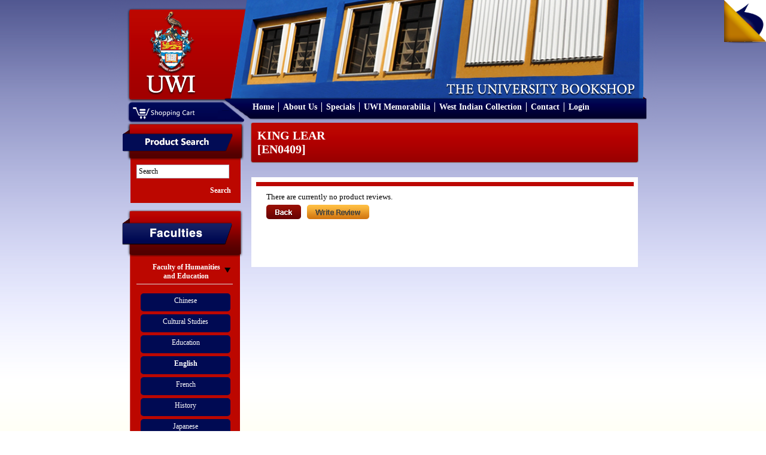

--- FILE ---
content_type: text/css
request_url: https://bookshop.mona.uwi.edu/bookshop/style/style.css
body_size: 18718
content:
*{margin: 0;padding: 0;}

img {border: none;}

a{
	color: #ffffff;
	text-decoration: none;
}

a:hover{text-decoration:underline}

textarea, input, select{
	outline: none;
	border: #bdc7d8 solid 1px;
	font-size: 12px;
	font-family: "Segoe UI", Verdana,Tahoma;
	padding:3px 3px 3px 3px;
}
input:checkbox{outline: none;border:none}
input:checkbox,input:radio{margin-top:2px;}

body {
		font-family: "Segoe UI", Nina,Verdana,Tahoma;
		font-size: 13px;
		font-style: normal;
		font-variant: normal;
		font-weight: 400;
		margin: 0;
		padding: 0;
		background: #FFFFFF;
		background-image: url('images/background.png');
		background-repeat: repeat;
		width:100%;
	}
	
ul{ 
	list-style-type: none;
	padding: 0px;
	margin:none;
}

.margin-left{margin-left:5px}
.margin-right{margin-right:5px}
.margin-top{margin-top:5px}
.margin-bottom{margin-bottom:5px}
.margin-left-larger {margin-left:10px;}
.margin-right-larger {margin-right:10px;}
.margin-bottom-larger {margin-bottom:10px;}
.margin-top-larger {margin-top:10px;}
.margin-right-largest{margin-right:15px;}
.margin-vertical-larger {margin-bottom:10px;margin-top:10px;}
.margin-vertical-largest{margin-top:15px;margin-bottom:15px;}

.padding {padding: 5px;}
.no-padding {padding: none;}
.padding-larger{padding:10px;}
.padding-right {padding-right: 5px;}
.padding-top {padding-top: 5px;}
.padding-bottom {padding-bottom: 5px;}
.padding-horizontal {padding-left: 5px;padding-right: 5px;}
.padding-horizontal-larger {padding-left: 5px;padding-right: 5px;}
.padding-left {padding-left: 5px;}
.padding-vertical{padding-bottom:5px;padding-top:5px;}
.padding-vertical-larger{padding-bottom:10px;padding-top:10px;}

.float-left{float:left}
.float-right{float:right}

.clear{clear:both}

.overflow{overflow:auto;}
.no-overflow{overflow:hidden;}
.no-overflow-vertical{overflow-y:hidden;}
.no-overflow-horizontal{overflow-x:hidden;}

.border-top{border-top:1px solid #f4f4f4;}
.border-bottom{border-bottom:1px solid #f4f4f4;}


/* float clearing for IE6 */
* html .clearfix{
  height: 1%;
  overflow: visible;
}

/* float clearing for IE7 */
*+html .clearfix{
  min-height: 1%;
}

.clearfix {
	display: block; 
	zoom: 1;
}

.clearfix::after {
	clear: both;
	content: ".";
	display: block;
	font-size: 0;
	height: 0;
	line-height: 0;
	visibility: hidden;
}

.display-inline{display:inline;}
.display-block{display: block;}
.hidden{display:none;}
.table-cell{display: table-cell;}

.font-bold{font-weight:700}
.font-normal{font-weight:400}

.font-larger{font-size:18px;}
.font-large{font-size:16px;}
.font-medium{font-size:13px;}
.font-small{font-size:9px;}

.font-red{color:#8f0000;}
.font-white{color:#ffffff;}

.outer-body {
	background-image: url('images/background.png');
	background-repeat: repeat;
	width:920px;
	margin-left:auto;
	margin-right:auto;
}
.banner {
	background-image: url('images/banner.png');
	background-repeat: no-repeat;
	width: 920px;
	height: 205px;
	position:relative;
}

.logo{
	position:absolute;
	left:38px;
	top:15px;
}

.cart-area-background{
	left:33px;
	top:170px;
	height:35px;
	width:190px;
	position:absolute;
	padding-left: 5px;
	background: url(images/cartbg.png) no-repeat;
	border-radius:5px;	
}

.cart-dropdown-area {
	height: 30px;
	width: 70px;
	text-align: center;
	color: #FFFFFF;
	font-weight:bold;
}

.cart-dropdown {
	color: #FFFFFF;
	font-weight: bold;
	font-size: 9px;
	width: 50px;
	text-align:center;
	padding: 0px 3px 0px 2px;
}

.cart-dropdown select{
	padding:0px;
	max-width:50px;
	max-height:18px;
	font-size:9px;
}

.cart-dropdown-list {
	font-size: 11px;
	text-align:center;
}

.currency-label{
	margin-bottom:3px;
}
.shopping-cart {
	padding: 4px 1px 0 2px;
	/*border-left-style: solid;
	border-left-width: 1px;
	border-left-color: #FFFFFF;*/
	margin-top: 4px;
}

.sub-menu{
	right:73px;
	top:80px;
	position:absolute;
	padding-top: 5px;
	color:#ba0000;
}

.sub-menu a{
	color:#ba0000;
}

.menu{
	right:25px;
	top:165px;
	position:absolute;
	padding-top: 6px; 
	height:25px;
	width: 660px;
}

.menu li{
	border-left: 1px solid #ffffff;
	float:left;
	padding-right:7px;
	padding-left:7px;
}

.menu li:first-child {border-left-width: 0px;}

.menu a{
	color: #ffffff;
	font-weight: bold;
	font-size: 14px;	
}

.menu a:hover{
	color:#ffe399;
	text-decoration:none;
}

.left-column {
	width: 240px;
}

.advance-search {
	background-image: url('images/side-menu-header.png');
	background-repeat: no-repeat;
	width: 240px;
}

.faculties{
	/*background-image: url('images/faculties-header.png');*/
	background-repeat: no-repeat;
	width: 240px;
}

.faculties-header-container {
	background-image: url('images/faculties-header.png');
	width: 240px;
	height:80px;
	position:relative;
}

.faculties-column-background {
	background-image: url('images/faculty-bg.png');
	background-repeat:repeat;
	position:relative;
	width:240px;
	padding-bottom:5px;
}

.left-header-container {
	background-image: url('images/side-menu-header.png');
	width: 240px;
	height:65px;
	position:relative;
}

.left-column-background {
	background-image: url('images/left-background.png');
	background-repeat:repeat;
	position:relative;
	width:240px;
	padding-bottom:5px;
}


.left-header {
	position: absolute;
	width: 160px;
	height: 23px;
	padding-top:2px;
	left:35px;
	top:18px;
	text-align:center;
	font-size:16px;
	font-weight:bold;
	color:#ffffff;
}

.left-content {
	position: relative;
	width: 161px;
	top: 0px;
	left: 38px;
	padding: 5px 10px 5px 10px;
}

.left-footer {
	background-image: url('images/left-footer.png');
	width: 240px;
	height: 40px;
}

.left-other-container{
	position: relative;
}

.other-content{
	position: relative;
	width: 196px;
	top: 0px;
	left: 30px;
	padding: 0px 0px 5px 0px;

}
.other-list li{
	width:120px;
	background:#fdfa86;
	padding:5px;
	text-align:center;
	color:#000a53;
	font-size: 12px;
	margin: 0 auto 5px auto;
	-webkit-border-radius: 5px;
	-moz-border-radius: 5px;
	border-radius: 5px;
}

.other-list li a{
	color:#000a53;
}

.search-button{
	background-color: #bc0700;
	border-style: none;
	color: #FFFFFF;
	margin-top:10px;
	font-weight:bold;
	cursor:pointer;
	float:right;
}

.faculty-banner {
	max-width: 646px;
	max-height: 201px;
	margin-bottom: 15px;
	position:relative;
	overflow:hidden;	
}

.faculty-banner img{
	width: 646px;
	height: 201px;
}

.best-sellers-slider{
	max-width: 646px;
	max-height: 196px;
	margin-bottom: 15px;
	position:relative;
	overflow:hidden;	
}

.faculty-banner img{
	width: 646px;
	height: 196px;
}

.dynamic-content{
	color: maroon;
	float: left;
	width: 646px;
	height: 196px;
	overflow:hidden;	
}

.dc-left-arrow{
	height:196px;
	width:35px;
	position:absolute;
	left:0px;
	top:0px;
	z-index:999999;
}

.dc-right-arrow{
	height:196px;
	width:35px;
	position:absolute;
	right:0px;
	top:0px;
	z-index:999999;
}

/**************************************************************/

.dynamic-content .items,.bookslider-content .items,.other-featured .items {
	width:20000em;
	position:absolute;
}

.dynamic-content .items div {
	float:left;
	/*padding: 10px;
	padding-left: 40px;
	padding-right: 40px;
	height: 176px;
	width: 566px;*/
	height: 196px;
	width: 646px;
}

.scroller-disabled{
	display:none;
}
/**************************************************************/

.right-content-area{
	width: 646px;
}

.bookslider {
	margin-bottom: 10px;
	width: 374px;
	height: 386px;
	background-color: #FFFFFF;
	position:relative;
	overflow:hidden;
}

.bookslider-navigation {
	background-image: url('images/midscroller-nav.png');
	position: absolute;
	bottom:0px;
	width: 374px;
	height: 67px;
}


.right-featured {
	width: 254px;
}

.other-featured {
	width: 374px;
	height: 191px;
	overflow:hidden;
	position:relative;
}

.other-featured .items div {
	float:left;
	height: 191px;
	width: 374px;
}


.other-featured .items img {
	height: 191px;
	width: 374px;
}

.other-slider{
	overflow:hidden;
	height: 191px;
	width: 374px;	
}

.footer {
	margin-top:10px;
	background-image: url('images/footer.png');
	width: 920px;
	height: 156px;
	position:relative;
}

.footer-departments {
	position: absolute;
	width: 230px;
	height: 105px;
	top: 10px;
	left: 40px;
	padding:10px;
	color:#ffffff;
}

.footer-faculties {
	position: absolute;
	width: 300px;
	height: 105px;
	top: 10px;
	left: 300px;
	padding:10px;
	padding-left:25px;
	color:#ffffff;
	overflow:hidden;
}

.footer-social{
	position: absolute;
	width: 238px;
	height: 105px;
	top: 10px;
	left: 640px;
	padding:10px;
	overflow:hidden;
}

.footer-fb-container{
	position: absolute;
	width: 138px;
	height: 34px;
	top: 53px;
	left: 28px;
	overflow:hidden;
}

.footer-twitter-container{
	position: absolute;
	width: 89px;
	height: 34px;
	top: 53px;
	left: 165px;
	overflow:hidden;
}


.footer-departments li{
	float:left;
	width:113px;
	margin-right:2px;
}

.bottom-policy{
	bottom:5px;
	right:20px;
	position:absolute;
}

.footer a{
	color:#ffffff;
}

.copyright {
	font-family: "Segoe UI", Tahoma, Geneva, Verdana, sans-serif;
	font-size: 12px;
	margin-bottom: 10px;
	text-align: center;
}

.copyright a{
	color:#be3a2c;
}

.bookslider-nav-buttons {
	position: relative;
	width: 374px;
	top: 22px;
	height: 25px;
}

.bookslider-prev {
	position: absolute;
	left: 0px;
}

.bookslider-next {
	position: absolute;
	right: 0px;
}

.bookslider-content{
	overflow:hidden;
	width: 373px;
	height: 317px;
}

.bookslider-content .items>div {
	float:left;
	height: 277px;
	width: 332px;
	padding:20px;
}

.bookslider-content .items>div ul{
	display:block;
}

.bookslider-content .items>div ul li{
	float:left;
	border-left:1px solid #f1f1f1;
	padding:0 10px;
	width:89px;
	height:277px;
	overflow:hidden;
}

.bookslider-label{
	font-size:12px;
	font-weight:bold;
	color:#ff0000;
}

.bookslider-content .items>div ul li:first-child {border-left-color: #ffffff;}

.bookslider-content .items>div ul li img {
	max-width:89px;
	min-height:130px;
}
/*****************************************************************************/

.faculty-content {
	background:#000a53;
	width: 140px;
	min-height: 20px;
	padding: 5px;
	text-align:center;
	color:#fdfa86;
	margin-bottom:5px;
	-webkit-border-radius: 5px;
	-moz-border-radius: 5px;
	border-radius: 5px;
}

.faculty-content:hover{
	background:#fdfa86;
	color:#000a53;
}

.faculty-content:hover a{
	color:#000a53;
}
/*****************************************************************************/

/* root element for accordion. decorated with rounded borders and gradient background image */
#accordion {
	width: 161px;
}

/* accordion header */
#accordion .left-accordion-header {
	margin:0;
	padding:5px 15px;
	padding-left:20px;
	font-size:12px;
	font-weight:bold;
	border-bottom:1px solid #ddd;
	cursor:pointer;
	text-align:center;
	color:#ffffff;
	background:url('images/down-arrow.png') -20px 0;
}

/* currently active header */
#accordion .left-accordion-header.current {
	cursor:default;
	background-color:#4f0101;
	color:#ffffff;
	background:url('images/up-arrow.png') -20px 0;
}

/* accordion pane */
#accordion .pane {
	display:none;
	padding:15px 0 15px 7px;
	color:#fff;
	font-size:12px;
}

#accordion .hidden{
	height:0px;
	padding:0px;
}

/* a title inside pane */
#accordion .pane h3 {
	font-weight:normal;
	margin:0 0 -5px 0;
	font-size:16px;
	color:#999;
}
.r-featured-content {
	width: 254px;
}
.right-button {
	background: #000a53;
	width: 238px;
	padding:5px;
	margin:5px auto 5px auto;
	text-align:center;
	color:#fdfa86;
	-moz-box-shadow: 5px 5px 5px #888;
	-webkit-box-shadow:0 0px 2px 1px #888;
	box-shadow: 0 0px 2px 1px #888;
}

.right-button:hover{
	background: #fdfa86;
}

.right-button a{
	color:#fdfa86;
	font-weight:bold;
}

.right-button:hover a,.right-button:hover{
	color:#000a53;
}

.r-featured-content .pane {
	display:none;
	color:#fff;
}

.faculty-categories {
	background: url(images/bullet.png) left no-repeat;
	padding-left: 10px;
	width: 250px;
	margin-left:15px;
	margin-bottom:10px;
}

.booklist,.reviews{
	margin-bottom:10px;
	width:570px;
	overflow:hidden;
	padding:10px;
	border-top:#bc0700 2px solid;
}

.booklist:hover{
	background:url('images/searchhover.png') repeat-x;
	background-color: #530000;
	-webkit-border-radius: 3px;
	-moz-border-radius: 3px;
	border-radius: 3px;
	
	-moz-box-shadow: 0 0 1px 1px #888;
	-webkit-box-shadow: 0 0 1px 1px#888;
	box-shadow: 0 0 1px 1px #888;
}

.booklist .image,.reviews .image{
	margin-right:10px;
	max-width:146px;
	max-height:146px
}

.booklist:hover .title a,.booklist:hover  .price{
	color:#ffffff;
}

.booklist .image img,.reviews .image img{
	max-width:146px;
	max-height:146px
}

.booklist .description,.booklist .title,.reviews .description,.reviews  .title{
	width:394px;
	overflow:hidden;
}

.booklist .title a{color:#bc0700;}
.booklist .price{
	color: #ac0101;
	font-size:15px;
}

.booklist .add-to-cart div{
	margin-top:10px;
	padding:5px;
	background-color: #ac0101;
	color: #ffffff;
	font-weight:bold;
	display:inline;
	-webkit-border-radius: 3px;
	-moz-border-radius: 3px;
	border-radius: 3px;
}

.booklist:hover .productSpecialPrice{color:#ffffff}

.booklist:hover .add-to-cart div{
	background-color: #ffffff;
	color: #ac0101;
}

.page-header{
	background:url('images/searchhover.png');
	font-size:20px;
	font-weight:bold;
	color:#ffffff;
	padding:10px;
	-webkit-border-radius: 3px;
	-moz-border-radius: 3px;
	border-radius: 3px;
	
	-moz-box-shadow: 0 0 1px 1px #888;
	-webkit-box-shadow: 0 0 1px 1px#888;
	box-shadow: 0 0 1px 1px #888;
	
	margin-bottom:15px;
}

.products,.categories-background,.maincontent-background{
	margin-top:25px;
	background:#ffffff url('images/contentbackground.jpg') repeat-x;
	padding:25px;
	padding-bottom:75px;
}

.products a,.categories-background a,.maincontent-background a{
	color:#8f0000;
}

.products .products-container-left{
	width:135px;
	margin-right:10px;
	float:left;
}

.products-container-left img{
	max-width:130px;
}

.products .products-container-right{
	padding-bottom: 10px;
}
/**edited by derval*/
.margin-top2 {
	display:none;
}
/*float: left;
    padding-bottom: 10px;
    width: 575px;*/

.products-container-left a{
	color:#7e0000;
}

.advance-search-main{
	
}

.separator{
	margin-top:25px;
	border-top:1px solid #8f0000;
	padding-top:10px;
}

.input-full{
	width:580px;
}

.label{
	width:150px;
	margin-right:10px;
	text-align:right;
}


.row{
	margin-top:15px;
}

.input{
	width:420px;
}

.selectbox select{
	width:427px;
}

.input-small{
	width:150px;
}

.sub-block{
	width:260px;
	margin-left:10px;
}

.sub-block .label{
	width:90px;
	margin-right:10px;
}

.submit-button{
	margin-right:10px;
	margin-top:10px;
	background:#8f0000;
	color:#ffffff;
	cursor:pointer;
}

.result_right a{
	color:#8f0000;
}

.register .input{
	width:300px;
}

.shopping-cart-item {
	background-color: #c8c8c8;
	width: 590px;
	margin-bottom:15px;
}
.shopping-cart-item-pic {
	float: left;
	max-height: 250px;
	max-width: 198px;
}

.shopping-cart-item-pic  img{
	max-width:198px;
}

.shopping-cart-item-body {
	float: left;
	width: 363px;
	padding:10px;
}
.shopping-cart-title {
	font-size: 18px;
	font-style: normal;
	font-weight: bold;
	color: #FFF;
	margin-bottom: 10px;
}

.productSpecialPrice{color:#940000;}

.shopping-cart-total{
	margin-top:15px;
	margin-bottom:15px;
	font-size:20px;
	float:right;
}

.general-button{
	background-color: #bc0700;
	border: 1px solid #940000;
	color: #FFFFFF;
	font-weight:bold;
	cursor:pointer;
}

a.general-button{
	padding:3px;
	color:#ffffff;
	font-size: 12px;
}

.split{
	width:290px;
	float:left;
}

.secondary-split{
	width:140px;
	float:left;
}

.content-header{
	float:left;
	margin-right:10px;
	font-weight:bold;
	font-size:18px;
}

.specials-item {
	width: 590px;
	margin-bottom:15px;
}
.specials-item-top {
	background-color: #940000;
	background-image: url(images/specialsitem-top.png);
	background-repeat: repeat-x;
	height: 26px;
	width: 580px;
	color:#FFF;
	font-weight:bold;
	padding-top:5px;
	padding-left:10px;
}

.specials-item-top a{
	color:#FFF;
	text-decoration:none;
	font-weight:bold;
}

.specials-item-container{
	background-image: url(images/specialsitem-content.png);	
}

.specials-item-body {
	width: 399px;
	padding:20px;	
	float:left;
	color:#FFF;
	font-weight:bold;

}


.specials-item-body a{
	color:#FFF;
	text-decoration:none;
}

.specials-item-body .addto-cart div{
	padding:5px;
	color:#F00;
	background:#FFF;
	font-weight:bold;
	display:inline;
	-webkit-border-radius: 3px;
	-moz-border-radius: 3px;
	border-radius: 3px;
	display:inline;
}

.specials-item-body .prices{
	margin-left:auto;
	margin-right:auto;
	text-align:center;
}

.specials-item-pic {
	padding-top: 5px;
	padding-left: 5px;
	float:right;
	background:#ffffff;
}

.specials-item-pic img{
	max-width:146px;
	min-width:146px;
	
	max-height:165px;
}

.popularsearch-top{
	width:254px;
	height:88px;
	background:url(images/mostpopular.png);
	cursor:pointer;
}

.popularsearch-bottom{
	width:254px;
	height:88px;
	background:url(images/mostpopular.png) 0 -100%;
	cursor:pointer;
}

.newpick-top{
	width:254px;
	height:174px;
	background:url(images/newpick.png);
	cursor:pointer;
}
/* 
.newpick-bottom{
	width:254px;
	height:87px;
	background:url(images/newpick.png) 0 -100%; 
	cursor:pointer; */
}


/********************************************************************************/

.popup{
	margin-right:auto;
	margin-left:auto;
	width:389px;
}

/********************************************************************************/
.popup_bg				{padding:0px 0px 0px 0px;}
.popup_width_table		{background:#ffffff;width:389px;}
.popup_width_td			{padding:0px 0px 0px 0px;}

.popup_1				{height:113px;padding:21px 23px 0px 15px; text-align:right;}
.popup_2				{padding:0px 0px 10px 0px;}

.popup					{height:100%;}
.popup td				{color:#535353; font-size:11px; line-height:16px; font-weight:normal; font-family:arial; }

.popup strong			{color:#535353; font-size:11px; line-height:12px; font-weight:normal; font-family:arial;text-decoration:none;padding:10px 0px 4px 0px; display:block; }
.popup  a,
.popup  a u 	  		{color:#ac0707; font-size:12px; font-weight:normal; text-decoration:none;}			
.popup  a:hover,
.popup  a:hover u 		{color:#ac0707; text-decoration:underline;}

.popup .footer				  {vertical-align:top;}
.popup .popup_footer td 	  {color:#8c302e; font-size:11px; line-height:16px; font-weight:normal; font-family:arial; vertical-align:middle;height:30px;}			
.popup .popup_footer a 		  {color:#8c302e; font-size:11px; line-height:16px; font-weight:normal; font-family:arial; text-transform:none; text-decoration:none;} 			
.popup .popup_footer a:hover  {color:#8c302e;text-decoration:underline;}

.popup .pic2_br				{padding:10px 12px 10px 12px;}
/********************************************************************************/

.errors {
	background: none repeat scroll 0 0 #CCCCCC;
    color: red;
}